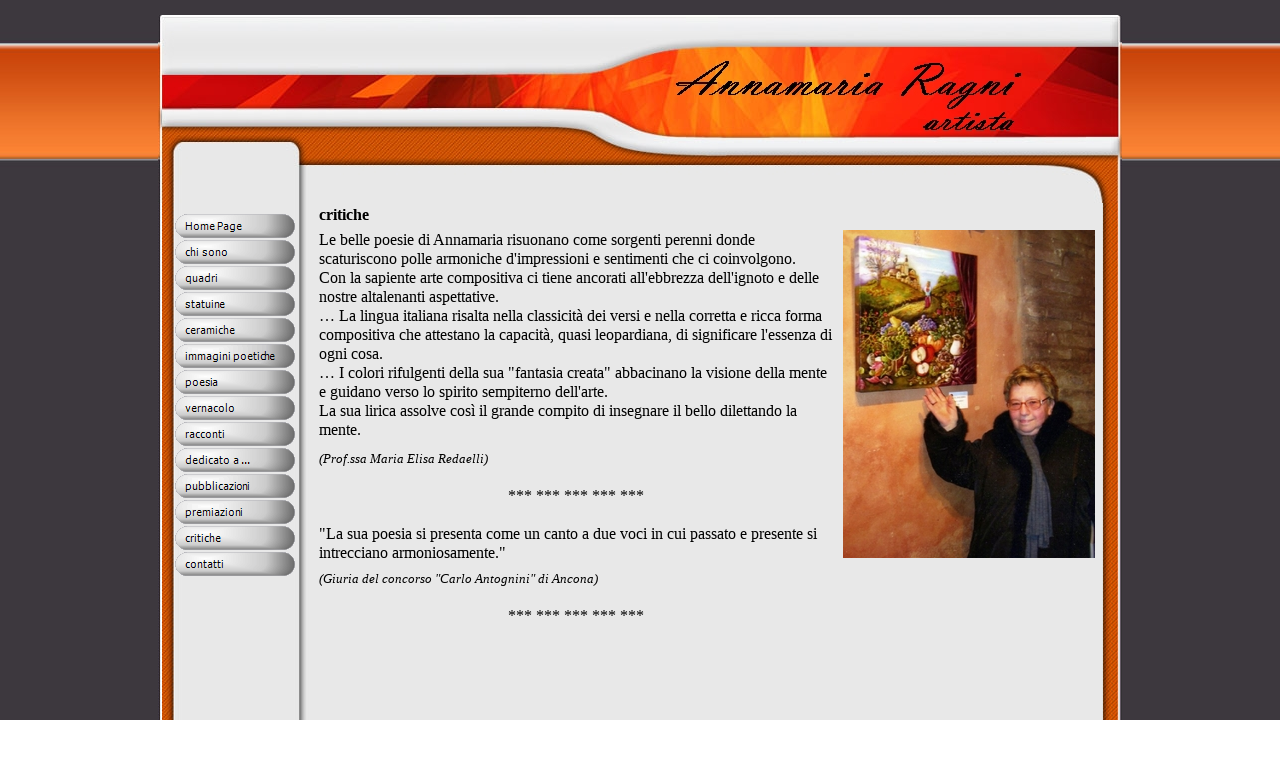

--- FILE ---
content_type: text/html
request_url: http://www.annamariaragni.it/critiche.html
body_size: 2567
content:
<!DOCTYPE html PUBLIC "-//W3C//DTD XHTML 1.0 Strict//EN" "http://www.w3.org/TR/xhtml1/DTD/xhtml1-strict.dtd">
<html xmlns="http://www.w3.org/1999/xhtml" xml:lang="it" lang="it" dir="ltr">
<head>
	<title>critiche</title>

	<!-- Contents -->
	<meta http-equiv="Content-Type" content="text/html; charset=iso-8859-1" />
	<meta http-equiv="Content-Language" content="it" />
	<meta http-equiv="last-modified" content="25/12/2012 00:25:18" />
	<meta http-equiv="Content-Type-Script" content="text/javascript" />
	<meta name="description" content="Annamaria Ragni - artista Osimo" />
	<meta name="keywords" content="Annamaria Ragni - artista Osimo" />
	<!-- imCustomHead -->
	<meta http-equiv="Expires" content="0" />
	<meta name="Resource-Type" content="document" />
	<meta name="Distribution" content="global" />
	<meta name="Robots" content="index, follow" />
	<meta name="Revisit-After" content="21 days" />
	<meta name="Rating" content="general" />
	<!-- Others -->
	<meta name="Author" content="Annamaria Ragni" />
	<meta name="Generator" content="Incomedia WebSite X5 Evolution 8.0.16 - www.websitex5.com" />
	<meta http-equiv="ImageToolbar" content="False" />
	<meta name="MSSmartTagsPreventParsing" content="True" />
	
	<!-- Parent -->
	<link rel="sitemap" href="sitemap.xml" title="Mappa generale del sito" />
	<!-- Res -->
	<script type="text/javascript" src="res/x5engine.js"></script>
	<link rel="stylesheet" type="text/css" href="res/styles.css" media="screen, print" />
	<link rel="stylesheet" type="text/css" href="res/template.css" media="screen" />
	<link rel="stylesheet" type="text/css" href="res/print.css" media="print" />
	<!--[if lt IE 7]><link rel="stylesheet" type="text/css" href="res/iebehavior.css" media="screen" /><![endif]-->
	<link rel="stylesheet" type="text/css" href="res/p008.css" media="screen, print" />
	<script type="text/javascript">imCodeProt('Annamaria Ragni 2012')</script>
	<link rel="stylesheet" type="text/css" href="res/handheld.css" media="handheld" />
	<link rel="alternate stylesheet" title="Alto contrasto - Accessibilita" type="text/css" href="res/accessibility.css" media="screen" />

</head>
<body>
<div id="imSite">
<div id="imHeader">
	<h1>Annamaria Ragni - artista</h1>
</div>
<div class="imInvisible">
<hr />
<a href="#imGoToCont" title="Salta il menu di navigazione">Vai ai contenuti</a>
</div>
<div id="imBody">
	<div id="imMenuMain">

<!-- Menu START -->
<a name="imGoToMenu"></a><p class="imInvisible">Menu principale:</p>
<div id="imMnMn">
<ul>
	<li><a class="imMnItm_1" href="index.html" title=""><span class="imHidden">Home Page</span></a></li>
	<li><a class="imMnItm_2" href="chi_sono.html" title=""><span class="imHidden">chi sono</span></a></li>
	<li><a class="imMnItm_3" href="quadri.html" title=""><span class="imHidden">quadri</span></a></li>
	<li><a class="imMnItm_4" href="statuine.html" title=""><span class="imHidden">statuine</span></a></li>
	<li><a class="imMnItm_5" href="ceramiche.html" title=""><span class="imHidden">ceramiche</span></a></li>
	<li><a class="imMnItm_6" href="immagini_poetiche.html" title=""><span class="imHidden">immagini poetiche</span></a></li>
	<li><a class="imMnItm_7" href="poesia.html" title=""><span class="imHidden">poesia</span></a></li>
	<li><a class="imMnItm_8" href="vernacolo.html" title=""><span class="imHidden">vernacolo</span></a></li>
	<li><a class="imMnItm_9" href="racconti.html" title=""><span class="imHidden">racconti</span></a></li>
	<li><a class="imMnItm_10" href="dedicato_a_.html" title=""><span class="imHidden">dedicato a ...</span></a></li>
	<li><a class="imMnItm_11" href="pubblicazioni.html" title=""><span class="imHidden">pubblicazioni</span></a></li>
	<li><a class="imMnItm_12" href="premiazioni.html" title=""><span class="imHidden">premiazioni</span></a></li>
	<li><a class="imMnItm_13" href="critiche.html" title=""><span class="imHidden">critiche</span></a></li>
	<li><a class="imMnItm_14" href="contatti.html" title=""><span class="imHidden">contatti</span></a></li>
</ul>
</div>
<!-- Menu END -->

	</div>
<hr class="imInvisible" />
<a name="imGoToCont"></a>
	<div id="imContent">

<!-- Page START -->
<h2>critiche</h2>
<div id="imPage">

<div id="imCel0_00">
<div id="imCel0_00_Cont">
	<div id="imObj0_00">
<p class="imAlign_left"><span class="ff2 fc2 fs12 ">Le belle poesie di Annamaria risuonano come sorgenti perenni donde scaturiscono polle armoniche d'impressioni e sentimenti che ci coinvolgono.<br />Con la sapiente arte compositiva ci tiene ancorati all'ebbrezza dell'ignoto e delle  nostre altalenanti aspettative.<br />… La lingua italiana risalta nella classicità dei versi e nella corretta e ricca forma compositiva che attestano la capacità, quasi leopardiana, di significare l'essenza di ogni cosa.<br />… I colori rifulgenti della sua &quot;fantasia creata&quot; abbacinano la visione della mente e guidano verso lo spirito sempiterno dell'arte.<br />La sua lirica assolve così il grande compito di insegnare il bello dilettando la mente.<br /></span><span class="ff2 fc2 fs2 ">
<br /></span><span class="ff2 fc2 fs10 fi ">(Prof.ssa Maria Elisa Redaelli)</span><span class="ff2 fc2 fs12 ">
<br /><br /></span></p>
<p class="imAlign_center"><span class="ff2 fc2 fs12 ">*** *** *** *** ***<br /></span></p>
<p class="imAlign_left"><span class="ff2 fc2 fs12 ">
<br />&quot;La sua poesia si presenta come un canto a due voci in cui passato e presente si intrecciano armoniosamente.&quot;<br /></span><span class="ff2 fc2 fs2 ">
<br /></span><span class="ff2 fc2 fs10 fi ">(Giuria del concorso &quot;Carlo Antognini&quot; di Ancona)<br /></span><span class="ff2 fc2 fs12 ">
<br /></span></p>
<p class="imAlign_center"><span class="ff2 fc2 fs12 ">*** *** *** *** ***<br /></span></p>
<p class="imAlign_left"><span class="ff2 fc2 fs12 ">
<br /><br /></span><span class="ff1 fc2 fs12 ">
<br /></span></p>
	</div>
</div>
</div>

<div id="imCel1_00">
<div id="imCel1_00_Cont">
	<div id="imObj1_00">
<img src="images/p008_1_00.jpg" alt="Annamaria Ragni" title="" />
	</div>
</div>
</div>

</div>
<!-- Page END -->


	</div>
	<div id="imFooter">
<div style="position: absolute; left: 10px; top: 57px; width: 191px; height: 21px; "><form id="imSearch_11" action="imsearch.php" method="get" style="white-space: nowrap"><fieldset><input type="text" name="search" value="" style="width: 75px; font: 11px Tahoma; color: #000000; background: #FFFFFF url('res/imsearch.gif') no-repeat 3px; padding: 3px 3px 3px 21px; border: 1px solid #000000; vertical-align: middle" /> <span style="font: 11px Tahoma; color: #000000; background-color: #C0C0C0; padding: 3px 6px 3px 6px; border: 1px solid #000000; vertical-align: middle; cursor: pointer; "
onclick="imGetLayer('imSearch_11').submit();" >&nbsp;cerca&nbsp;nel&nbsp;sito&nbsp;</span>
</fieldset></form></div>
	</div>
</div>
</div>
<div class="imInvisible">
<hr />
<a href="#imGoToCont" title="Rileggi i contenuti della pagina">Torna ai contenuti</a> | <a href="#imGoToMenu" title="Naviga ancora nella pagina">Torna al menu</a>
</div>


<div id="imShowBoxBG" style="display: none;" onclick="imShowBoxHide()"></div>
<div id="imShowBoxContainer" style="display: none;" onclick="imShowBoxHide()"><div id="imShowBox" style="height: 200px; width: 200px;"></div></div>
<div id="imBGSound"></div>
<div id="imToolTip"><script type="text/javascript">var imt = new IMTip;</script></div>
<script type="text/javascript">imPreloadImages('res/immnu_01b.gif,res/immnu_02b.gif,res/immnu_03b.gif,res/immnu_04b.gif,res/immnu_05b.gif,res/immnu_06b.gif,res/immnu_07b.gif,res/immnu_08b.gif,res/immnu_09b.gif,res/immnu_10b.gif,res/immnu_11b.gif,res/immnu_12b.gif,res/immnu_13b.gif,res/immnu_14b.gif')</script>
<script type="text/javascript">
imMMInit(10);
</script>
</body>
</html>


--- FILE ---
content_type: text/css
request_url: http://www.annamariaragni.it/res/template.css
body_size: 629
content:
body {margin: 0; padding: 0; background-image: url('bg.jpg'); }
#imSite {width: 964px; margin: 15px auto; text-align: left; }
#imHeader {height: 188px; background-image: url('top.jpg'); background-repeat: no-repeat; background-position: left top; }
#imBody {background-image: url('content.jpg'); background-repeat: repeat-y; background-position: left top; }
#imMenuMain {width: 134px; float: left; padding: 11px 0 0 17px; }
#imContent {width: 791px; float: left; margin-top: 1px; }
#imFooter {clear: both; height: 85px; background-image: url('bottom.jpg'); background-repeat: no-repeat; background-position: left top; }



--- FILE ---
content_type: text/css
request_url: http://www.annamariaragni.it/res/p008.css
body_size: 887
content:
#imCel0_00 {position: absolute; top: 0px; left: 10px; height: 497px; width: 514px; }
#imObj0_00 .ff0 {font-family: Times New Roman; }
#imObj0_00 .ff1 {font-family: Tahoma; }
#imObj0_00 .ff2 {font-family: Verdana; }
#imObj0_00 .fc1 {color: #FFFFFF; }
#imObj0_00 .fc2 {color: #000000; }
#imObj0_00 .fs12 {font-size: 16px ; vertical-align: baseline; line-height: 19px ; }
#imObj0_00 .fs10 {font-size: 13px ; vertical-align: baseline; line-height: 16px ; }
#imObj0_00 {padding: 0px; }
#imCel0_00_Cont {text-align: center; height: 497px; overflow: hidden; }
#imCel1_00 {position: absolute; top: 0px; left: 534px; height: 497px; width: 252px; }
#imObj1_00 img {border: none; height: 328px; width: 252px; vertical-align: bottom; }
#imObj1_00 {padding: 0px; }
#imCel1_00_Cont {text-align: center; height: 497px; overflow: hidden; }
#imPage {position: relative; height: 507px; }

